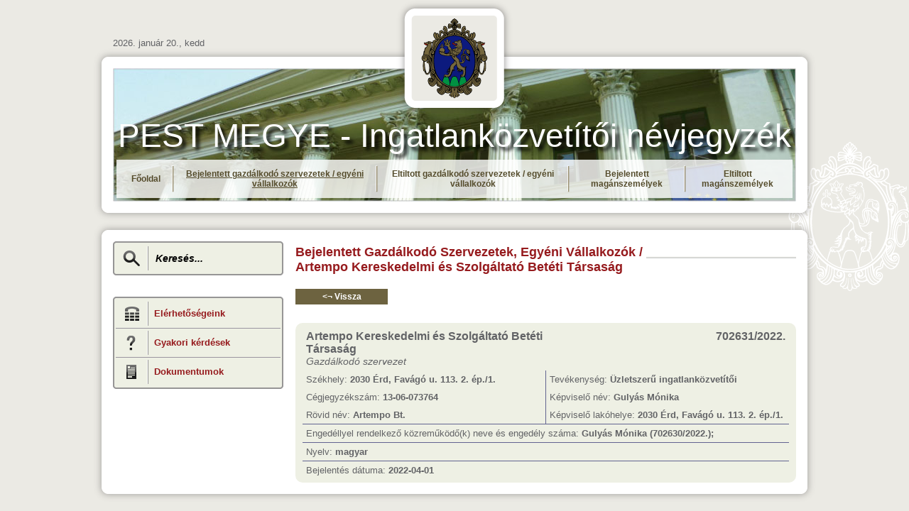

--- FILE ---
content_type: text/html; charset=utf-8
request_url: https://inevjegyzek.pestmegye.hu/index.php?content=bejelentett_szervezetek&id=3929
body_size: 2747
content:
<!DOCTYPE html PUBLIC "-//W3C//DTD XHTML 1.0 Transitional//EN" "http://www.w3.org/TR/xhtml1/DTD/xhtml1-transitional.dtd">
<html xmlns="http://www.w3.org/1999/xhtml" xml:lang="hu-HU" lang="hu-HU">
<head> 
<meta http-equiv="Content-Type" content="text/html; charset=utf-8" />
<link type="text/css" href="css/smoothness/jquery-ui-1.10.4.custom.min.css" rel="stylesheet" />
<link rel="stylesheet" href="css/stylePMPING.css" type="text/css" />
<link rel="stylesheet" type="text/css" href="shadowbox/shadowbox.css">
<script type="text/javascript" src="js/jquery-1.10.2.js"></script>
<script type="text/javascript" src="js/jquery-ui-1.10.4.custom.min.js"></script>
<script type="text/javascript" src="shadowbox/shadowbox.js"></script>
<script type="text/javascript" src="ckeditor/ckeditor.js"></script>
<script type="text/javascript" src="ckeditor/adapters/jquery.js"></script>
<script type="text/javascript" src="js/jquery.pmping.js"></script>
<meta name="keywords" content="" />
<meta name="description" content="Pest Megye - Ingatlanközvetítői névjegyzék" />
<link rel="shortcut icon" href="image/favicon.ico" />
<title>Pest Megye - Ingatlanközvetítői névjegyzék</title>

<script type="text/javascript">Shadowbox.init();</script>
</head>

<body>
  <div id="bg_cont"></div>

  <div id="lap">  
    <div id="fent">  
      <div id="fejlec_a">
        2026. január 20., kedd      </div>    
      <div id="fent_logo">
        <img src="image/pm_logo.png" border="0" width="164" height="164" align="middle" />
        <br />
        <div style="color: white; font-size: 46px; font-weigth: bold; text-shadow: 5px 5px 5px #000000;">PEST MEGYE - Ingatlanközvetítői névjegyzék</div>
      </div>
    </div>  
    <div id="kozep">  
      <div id="header">
        <table width="100%" cellpadding="0" cellspacing="0" border="0">
          <tr>
            <td class="ftl"></td>
            <td class="ftc"></td>
            <td class="ftr"></td>
          </tr>
          <tr>
            <td class="fl"></td>
            <td class="fc">
              <div id="login_stripe">
                <div id="login_stripe2">
                  <div id="login_stripe3">
                  </div>

                     <div id="login_stripe4">
                      <table align="center" width="928" cellpadding="0" cellspacing="0" border="0">
                        <tr>
                          <td height="54" width="928" align="left" valign="middle">
                          <table width="940" align="left" border="0" cellpadding="0" cellspacing="0">
<tr>
<td align="center" valign="middle" height="54" class="menu"><a href="index.php?content=index">Főoldal</a></td>
<td align="center" valign="middle" width="5" style="background-image: url('image/menu_separator.png'); background-repeat: no-repeat;"></td>
<td align="center" valign="middle" height="54" class="menu_sel"><a href="index.php?content=bejelentett_szervezetek">Bejelentett gazdálkodó szervezetek / egyéni vállalkozók</a></td>
<td align="center" valign="middle" width="5" style="background-image: url('image/menu_separator.png'); background-repeat: no-repeat;"></td>
<td align="center" valign="middle" height="54" class="menu"><a href="index.php?content=tiltott_szervezetek">Eltiltott gazdálkodó szervezetek / egyéni vállalkozók</a></td>
<td align="center" valign="middle" width="5" style="background-image: url('image/menu_separator.png'); background-repeat: no-repeat;"></td>
<td align="center" valign="middle" height="54" class="menu"><a href="index.php?content=engedelyezett_maganszemelyek">Bejelentett magánszemélyek</a></td>
<td align="center" valign="middle" width="5" style="background-image: url('image/menu_separator.png'); background-repeat: no-repeat;"></td>
<td align="center" valign="middle" height="54" class="menu"><a href="index.php?content=tiltott_maganszemelyek">Eltiltott magánszemélyek</a></td>
</tr>
</table>
                          </td>
                        </tr>  
                      </table>
                    </div>
                  
                </div>
              </div>
              <image src="image/headerpic/header_02.jpg" border="0" width="962" height="188" /></td>
            <td class="fr"></td>
          </tr>
          <tr>
            <td class="fbl"></td>
            <td class="fbc"></td>
            <td class="fbr"></td>
          </tr>
        </table>
      </div>  
    </div>  

    <div id="lent">  
        <table width="100%" cellpadding="0" cellspacing="0" border="0">  
          <tr>
            <td class="ftl"></td>
            <td class="ftc"></td>
            <td class="ftr"></td>
          </tr>
          <tr>
            <td class="fl"></td>
            <td class="fc" align="left" valign="top">
              
             <table width="100%" cellpadding="0" cellspacing="0" border="0">
                <tr>
                  <td width="240" align="left" valign="top"><div id="searchbox"><table width="100%" cellpadding="0" cellspacing="0" border="0">
<tr>
<td class="f2tl"></td>
<td class="f2tc"></td>
<td class="f2tr"></td>
</tr>
<tr>
<td class="f2l"></td>
<td class="f2c"><form id="srcForm" name="srcForm" action="index.php?content=keres" method="get" onsubmit="this.submit();return false;" >
<table width="100%" cellpadding="0" cellspacing="0" border="0">
<tr>
<td align="center" valign="middle" width="44" height="40"><input type="image" src="image/search.png" border="0" /><input type="hidden" name="content" value="keres" /></td>
<td align="left" width="10"><img src="image/separator.png" border="0" /></td>
<td align="left" valign="middle" height="40"><input type="text" name="src" id="src" maxlength="20" autocomplete="off" value="Keresés..." onfocus="if (this.value == 'Keresés...') {this.value = '';}" onblur="if (this.value == '') {this.value = 'Keresés...';}" style="width: 170px; height: 32px; border: none; font-size: 14px; font-weight: bold; font-style: italic; background-color: #eef0e4; vertical-align: middle;"/></td>
</tr>
</table>
</form>
</td>
<td class="f2r"></td>
</tr>
<tr>
<td class="f2bl"></td>
<td class="f2bc"></td>
<td class="f2br"></td>
</tr>
<tr><td colspan="3" height="30"></td></tr>
</table>
</div><div id="filterbox">
<table width="100%" cellpadding="0" cellspacing="0" border="0">
<tr>
<td class="f2tl"></td>
<td class="f2tc"></td>
<td class="f2tr"></td>
</tr>
<tr>
<td class="f2l"></td>
<td class="f2c"><table width="100%" cellpadding="0" cellspacing="0" border="0">
<tr>
<td align="center" valign="middle" width="44" height="40" style="border-style: solid; border-color: #9a95a0; border-width: 0px 0px 0px 0px;"><img src="image/contact.png" border="0" /></td>
<td align="left" width="10" style="border-style: solid; border-color: #9a95a0; border-width: 0px 0px 0px 0px;"><img src="image/separator.png" border="0" /></td>
<td align="left" style="border-style: solid; border-color: #9a95a0; border-width: 0px 0px 0px 0px;"><strong><a href="index.php?content=kapcsolat">Elérhetőségeink</a></strong></td>
</tr>
<tr>
<td align="center" valign="middle" width="44" height="40" style="border-style: solid; border-color: #9a95a0; border-width: 1px 0px 0px 0px;"><img src="image/query.png" border="0" /></td>
<td align="left" width="10" style="border-style: solid; border-color: #9a95a0; border-width: 1px 0px 0px 0px;"><img src="image/separator.png" border="0" /></td>
<td align="left" style="border-style: solid; border-color: #9a95a0; border-width: 1px 0px 0px 0px;"><strong><a href="index.php?content=gyakori_kerdesek">Gyakori kérdések</a></strong></td>
</tr>
<tr>
<td align="center" valign="middle" width="44" height="40" style="border-style: solid; border-color: #9a95a0; border-width: 1px 0px 0px 0px;"><img src="image/documents.png" border="0" /></td>
<td align="left" width="10" style="border-style: solid; border-color: #9a95a0; border-width: 1px 0px 0px 0px;"><img src="image/separator.png" border="0" /></td>
<td align="left" style="border-style: solid; border-color: #9a95a0; border-width: 1px 0px 0px 0px;"><strong><a href="index.php?content=dokumentumok">Dokumentumok</a></strong></td>
</tr>
</table>
</td>
<td class="f2r"></td>
</tr>
<tr>
<td class="f2bl"></td>
<td class="f2bc"></td>
<td class="f2br"></td>
</tr>
<tr><td colspan="3" height="30"></td></tr>
</table>
</div>
</td>
                  <td width="17" align="left" valign="top"></td>
                  <td width="705" align="left" valign="top"><table width="100%" cellpadding="0" cellspacing="0" border="0">
<tr>
<td width="40" height="25" style="padding: 0px 5px 0px 0px;"><h2>Bejelentett Gazdálkodó Szervezetek, Egyéni Vállalkozók /<br>Artempo Kereskedelmi és Szolgáltató Betéti Társaság</h2></td>
<td align="right" valign="middle" style="background-image: url('image/h2_line.png'); background-repeat: repeat-x;"></td>
</tr>
</table>
<div id="dialogError" title="Hiba" style="text-align:left; display: none; font-size: 16px;"></div><div id="dialogVisszaallitas" title="Visszahelyezés az ügyintézői felületre" style="text-align:left; display: none;"><div style="height: 20px;"></div><table align="center" border="0" cellpadding="0" cellspacing="0" style="width: 100%;"><tr>
<td align="left" valign="middle" height="40">Ellenőrző kód <span id="txtCaptchaDiv" style="color: #F00; font-weight: bold;"></span>
                     <img src="image/information_15x15.png" width="15" height="15" style="cursor:help;" title="Kérjük adja meg az itt látható ellenőrző kódot." />:</td>
<td align="left" valign="middle" colspan="2"><input type="hidden" id="txtCaptcha" /><input class="messageselect" type="text" id="txtInput" maxlength="5" style="width: 60px; height: 20px; text-align: center;"></td>
</tr>
</table>
</div>
<div style="height: 20px;"></div><div class="button"><a href="index.php?content=bejelentett_szervezetek"><¬ Vissza</a></div><div style="height: 40px;"></div><div class="listDiv"><table align="center" border="0" cellpadding="0" cellspacing="0" style="width: 100%;"><tr><td align="left" valign="top" style="padding: 5px; font-size: 16px; font-weight: bold;">Artempo Kereskedelmi és Szolgáltató Betéti Társaság <span style="font-size:14px; font-weight: normal; font-style: italic;"><br>Gazdálkodó szervezet</span></td><td align="right" valign="top" style="padding: 5px; font-size: 16px; font-weight: bold;">702631/2022. </td></tr><tr><td width="50%" align="left" valign="middle" style="padding: 5px; border-right: 1px solid #626390;">Székhely: <strong>2030 Érd, Favágó u. 113. 2. ép./1.</strong></td><td width="50%" align="left" valign="middle" style="padding: 5px; ">Tevékenység: <strong>Üzletszerű ingatlanközvetítői</strong></td></tr><tr><td width="50%" align="left" valign="middle" style="padding: 5px; border-right: 1px solid #626390;">Cégjegyzékszám: <strong>13-06-073764</strong></td><td width="50%" align="left" valign="middle" style="padding: 5px; ">Képviselő név: <strong>Gulyás Mónika</strong></td></tr><tr><td width="50%" align="left" valign="middle" style="padding: 5px; border-right: 1px solid #626390; border-bottom: 1px solid #626390;">Rövid név: <strong>Artempo Bt.</strong></td><td width="50%" align="left" valign="middle" style="padding: 5px; border-bottom: 1px solid #626390; ">Képviselő lakóhelye: <strong>2030 Érd, Favágó u. 113. 2. ép./1.</strong></td></tr><tr><td colspan="2" align="left" valign="middle" style="padding: 5px; border-bottom: 1px solid #626390;">Engedéllyel rendelkező közreműködő(k) neve és engedély száma: <strong>Gulyás Mónika (702630/2022.); </strong></td></tr><tr><td colspan="2" width="50%" align="left" valign="middle" style="padding: 5px; border-bottom: 1px solid #626390;">Nyelv: <strong>magyar</strong></td></tr><tr><td colspan="2" width="50%" align="left" valign="middle" style="padding: 5px;">Bejelentés dátuma: <strong>2022-04-01</strong></td></tr></table></div></td>
                </tr>
              </table>
 
            </td>
            <td class="fr"></td>
          </tr>
          <tr>
            <td class="fbl"></td>
            <td class="fbc"></td>
            <td class="fbr"></td>
          </tr>
        </table>
    </div>

  </div>  
</body>
</html>
